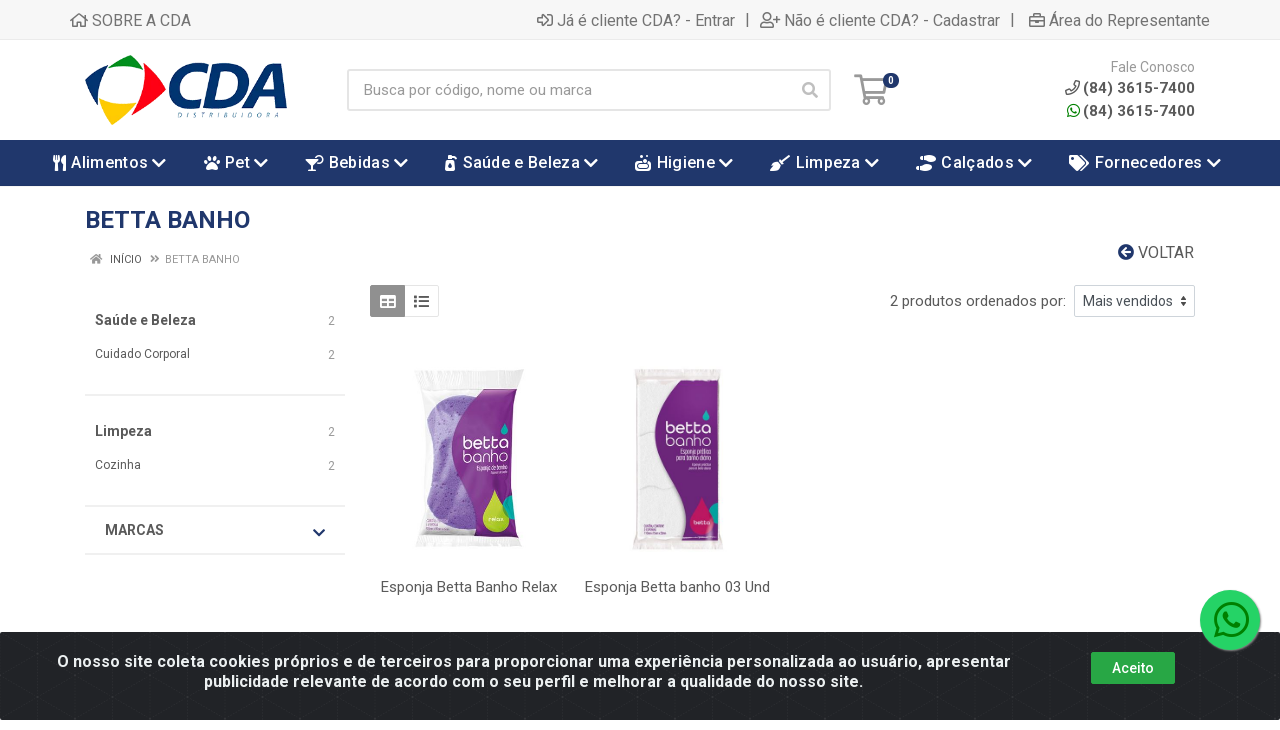

--- FILE ---
content_type: text/css
request_url: https://cdadistribuidora.agilecdn.com.br/css/style-1752503717.css
body_size: 751
content:
body {
    font-family: "Roboto", "sans-serif";
}

.loading__spinner {
    color: #20376c;
}

.site-header__logo img {
    height: 70px;
}

.site-header__cart i {
    color: #999;
}

.site-header__cart i:hover {
    color: #5a5a5a;
}

.site-header__cart .indicator__value {
    background-color: #20376c;
    color: #fff;
}

.footer-contacts__text img {
    height: 70px;
}

.footer-apps__text img {
    width: 120px;
}

.nav-panel {
    background: #20376c;
    color: #FFF;
}

.site-newsletter {
    background: #20376c;
    color: #FFFFFF;
}

.block-brands__slider .owl-nav i, .block-products-carousel__slider .owl-nav i {
    color: #20376c;
}

.block-products-carousel__column .product-card__name {
    min-height: 55px;
}

.block-products-carousel__column .product-card__prices {
    min-height: 52px;
    margin-bottom: 10px;
}

.block-products-carousel__column .product-card__buttons {
    margin-top: 0px;
}

.product-card__prices {
    min-height: 52px;
}

.product-card__price {
    color: #20376c;
}

.product-card__new-price {
    color: #20376c;
}

.product__price {
    color: #20376c;
}

.product__new-price {
    color: #20376c;
}

.top-button {
    color: #20376c;
}

@media (max-width: 991px) {
    .indicator__value {
        background: #20376c;
        color: #FFF;
    }

}

.page-header__back i {
    color: #20376c;
}

.input-check__input:checked ~ .input-check__box {
    background: #20376c;
}

.block-slideshow .owl-carousel .owl-dot {
    background: #999;
}

.block-slideshow .owl-carousel .owl-dot.active {
    background: #20376c;
}

.block-header__arrow {
    background: transparent;
    color: #20376c;
}

.block-header__arrow:hover {
    background: #f7f7f7;
    color: #999;
}

.block-header__arrow:active {
    background: transparent;
    color: #20376c;
}

.block-header__arrow:focus {
    background: #f7f7f7;
    color: #20376c;
}

.filter__arrow {
    color: #20376c;
}

.title-checkout, .footer-links__title {
    color: #20376c;
}

.footer-contacts__title, .service-bar__title:hover {
    color: #20376c;
}

.footer-newsletter__title {
    color: #20376c;
}

.footer-payment__title {
    color: #20376c;
}

.footer-seals__title {
    color: #20376c;
}

.footer-apps__title {
    color: #20376c;
}

.megamenu__links--level--1 .megamenu__item a {
    font-size: 14px;
    white-space: nowrap;
    margin-right: 15px;
}

.footer-seals__text img {
    width: 50%!important;
}

.block-header__title {
    color: #20376c;
}

.page-header__title {
    color: #20376c;
}

.product__name {
    color: #20376c;
}

.container__products-carousel-grid {
    margin-top: 30px;
}

.product-tabs__item {
    color: #20376c;
}

.product-tabs__item:hover {
    color: #20376c;
}

.product-tabs__item--active {
    border-bottom-color: #20376c;
}

.block-products-carousel[data-layout=grid-5] .product-card .product-card__actions {
    padding: 15px 15px 15px;
}

[dir=ltr] .nav-panel__nav-links {
    margin-right: 0px;
    height: 46px;
}

.nav-links__list {
    top: 50%;
    left: 50%;
    transform: translate(-50%,-50%);
    position: absolute;
}

@media (min-width: 992px) and (max-width: 1199px) {
    .nav-links__item-link {
        font-size: 13px;
        font-weight: 500;
        white-space: nowrap;
    }

}

@media (min-width: 1200px) {
    .nav-links__item-link {
        font-size: 16px;
        font-weight: 500;
        white-space: nowrap;
    }

}

.nav-links__item--has-submenu .nav-links__item-body {
    padding-right: 15px!important;
}

/*.nav-links__item-body .fa-chevron-down {
 display: none;
 }

*/ .megamenu__links--level--1 > .megamenu__item > a {
    font-size: 16px;
    font-weight: 500;
    white-space: nowrap;
    padding-right: 20px;
}

.megamenu__links--level--1 > .megamenu__item > a:hover {
    color: #20376c;
}

.megamenu__links--level--1 > .megamenu__item > a:active {
    color: #20376c;
}

.megamenu__links--level--1 > .megamenu__item > a:focus {
    color: #20376c;
}

.nav-links__item {
    margin-left: 2px;
    margin-right: 2px;
}

.topbar-message {
    background: #606061;
    color: #FFF;
    min-height: 40px;
    padding: 10px;
}

.topbar-message .fa-shipping-fast {
    font-size: 20px;
}

.topbar-app {
    background: #e1e1e1;
    color: #FFF;
    min-height: 40px;
    padding-top: 15px;
    padding-bottom: 15px;
    padding-left: 0px;
    padding-right: 0px;
}

.topbar-app img {
    background: #FFF;
    padding: 7px;
    box-shadow: 1px 1px 3px #606061;
    -webkit-box-shadow: 1px 1px 3px #606061;
    -moz-box-shadow: 1px 1px 3px #606061;
    border-radius: 10px;
    height: 48px;
}

.topbar-app .btn {
    font-weight: 500;
    border-radius: 5px;
    box-shadow: 1px 1px 3px #606061;
    -webkit-box-shadow: 1px 1px 3px #606061;
    -moz-box-shadow: 1px 1px 3px #606061;
}

@media (max-width: 767px) {
    .block-banner__body {
        display: none;
    }

}